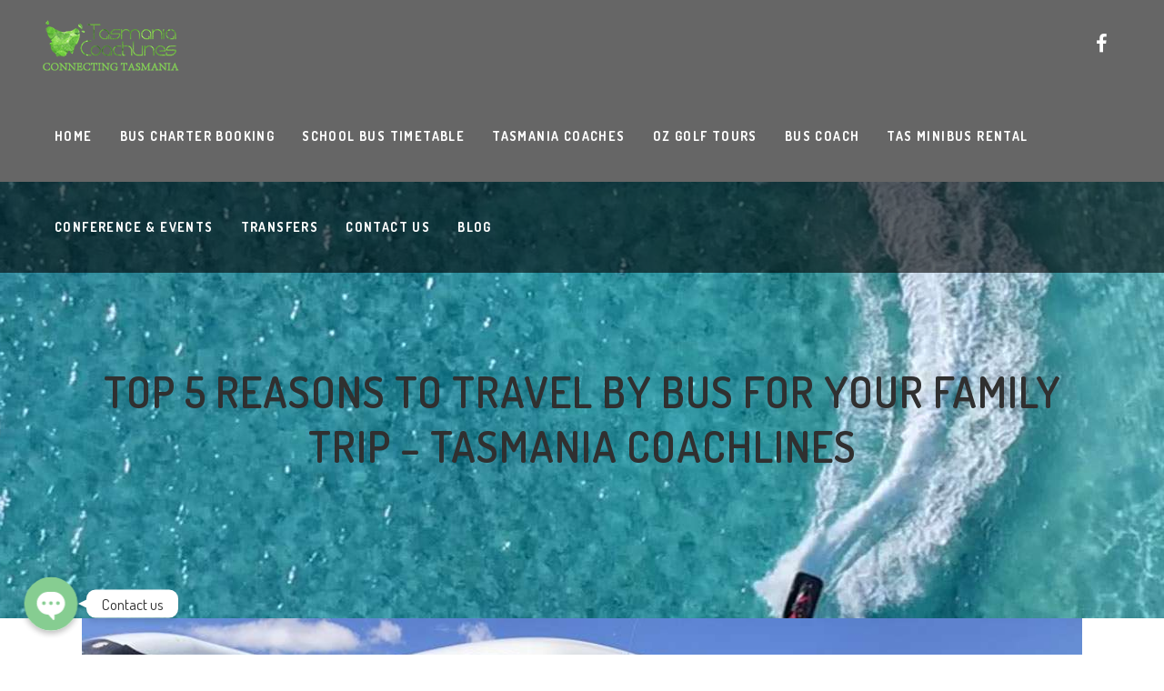

--- FILE ---
content_type: text/html; charset=UTF-8
request_url: https://www.tascoachlines.com.au/top-5-reasons-to-travel-by-bus-for-your-family-trip-tasmania-coachlines/
body_size: 12082
content:
<!DOCTYPE html>
<html lang="en-AU"
	prefix="og: https://ogp.me/ns#" >
<head>
	<meta charset="UTF-8" />
	
	
	<!-- Google Tag Manager -->
	<script>(function(w,d,s,l,i){w[l]=w[l]||[];w[l].push({'gtm.start':
	new Date().getTime(),event:'gtm.js'});var f=d.getElementsByTagName(s)[0],
	j=d.createElement(s),dl=l!='dataLayer'?'&l='+l:'';j.async=true;j.src=
	'https://www.googletagmanager.com/gtm.js?id='+i+dl;f.parentNode.insertBefore(j,f);
	})(window,document,'script','dataLayer','GTM-MMMRQKW');</script>
	<!-- End Google Tag Manager -->
	<!-- Google tag (gtag.js) -->
<script async src="https://www.googletagmanager.com/gtag/js?id=AW-767779047">
</script>
<script>
  window.dataLayer = window.dataLayer || [];
  function gtag(){dataLayer.push(arguments);}
  gtag('js', new Date());

  gtag('config', 'AW-767779047');
</script>
	
			
						<meta name="viewport" content="width=device-width,initial-scale=1,user-scalable=no">
		<link rel='stylesheet' href='https://www.tascoachlines.com.au/wp-content/themes/bridge/mystyles.css?counter=1764169103' type='text/css' media='all' />
	<link rel="profile" href="https://gmpg.org/xfn/11" />
	<link rel="pingback" href="https://www.tascoachlines.com.au/xmlrpc.php" />
            <link rel="shortcut icon" type="image/x-icon" href="https://localhost/saintyscoaches/wp-content/uploads/2018/07/icon.png">
        <link rel="apple-touch-icon" href="https://localhost/saintyscoaches/wp-content/uploads/2018/07/icon.png"/>
    	<link href='//fonts.googleapis.com/css?family=Raleway:100,200,300,400,500,600,700,800,900,300italic,400italic,700italic|Dosis:100,200,300,400,500,600,700,800,900,300italic,400italic,700italic|Open+Sans:100,200,300,400,500,600,700,800,900,300italic,400italic,700italic|Rubik:100,200,300,400,500,600,700,800,900,300italic,400italic,700italic&subset=latin,latin-ext' rel='stylesheet' type='text/css'>
<script type="application/javascript">var QodeAjaxUrl = "https://www.tascoachlines.com.au/wp-admin/admin-ajax.php"</script>
		<!-- All in One SEO 4.1.0.3 -->
		<title>Top 5 Reasons to Travel by Bus for Your Family Trip - Tasmania Coachlines</title>
		<meta name="description" content="Looking to hire bus services in Tasmania? Tasmania Coachlines, the best bus hire in Launceston Tasmania provides luxurious, safe, and competitively priced bus transportation options for clients all over areas of Tasmania."/>
		<link rel="canonical" href="https://www.tascoachlines.com.au/top-5-reasons-to-travel-by-bus-for-your-family-trip-tasmania-coachlines/" />
		<meta property="og:site_name" content="Tasmania Coachlines | Connecting Tasmania" />
		<meta property="og:type" content="article" />
		<meta property="og:title" content="Top 5 Reasons to Travel by Bus for Your Family Trip - Tasmania Coachlines" />
		<meta property="og:description" content="Looking to hire bus services in Tasmania? Tasmania Coachlines, the best bus hire in Launceston Tasmania provides luxurious, safe, and competitively priced bus transportation options for clients all over areas of Tasmania." />
		<meta property="og:url" content="https://www.tascoachlines.com.au/top-5-reasons-to-travel-by-bus-for-your-family-trip-tasmania-coachlines/" />
		<meta property="article:published_time" content="2021-09-15T06:37:34Z" />
		<meta property="article:modified_time" content="2022-10-01T12:56:02Z" />
		<meta name="twitter:card" content="summary" />
		<meta name="twitter:domain" content="www.tascoachlines.com.au" />
		<meta name="twitter:title" content="Top 5 Reasons to Travel by Bus for Your Family Trip - Tasmania Coachlines" />
		<meta name="twitter:description" content="Looking to hire bus services in Tasmania? Tasmania Coachlines, the best bus hire in Launceston Tasmania provides luxurious, safe, and competitively priced bus transportation options for clients all over areas of Tasmania." />
		<script type="application/ld+json" class="aioseo-schema">
			{"@context":"https:\/\/schema.org","@graph":[{"@type":"WebSite","@id":"https:\/\/www.tascoachlines.com.au\/#website","url":"https:\/\/www.tascoachlines.com.au\/","name":"Tasmania Coachlines","description":"Connecting Tasmania","publisher":{"@id":"https:\/\/www.tascoachlines.com.au\/#organization"}},{"@type":"Organization","@id":"https:\/\/www.tascoachlines.com.au\/#organization","name":"Tasmania Coachlines","url":"https:\/\/www.tascoachlines.com.au\/"},{"@type":"BreadcrumbList","@id":"https:\/\/www.tascoachlines.com.au\/top-5-reasons-to-travel-by-bus-for-your-family-trip-tasmania-coachlines\/#breadcrumblist","itemListElement":[{"@type":"ListItem","@id":"https:\/\/www.tascoachlines.com.au\/#listItem","position":"1","item":{"@id":"https:\/\/www.tascoachlines.com.au\/#item","name":"Home","description":"Get the best Charter Bus & Car Rental Sevices - Golf tours, Wedding transfers & Wine Tour Services In Hobart & Launceston Tasmania. Experience true Tassie life!","url":"https:\/\/www.tascoachlines.com.au\/"},"nextItem":"https:\/\/www.tascoachlines.com.au\/top-5-reasons-to-travel-by-bus-for-your-family-trip-tasmania-coachlines\/#listItem"},{"@type":"ListItem","@id":"https:\/\/www.tascoachlines.com.au\/top-5-reasons-to-travel-by-bus-for-your-family-trip-tasmania-coachlines\/#listItem","position":"2","item":{"@id":"https:\/\/www.tascoachlines.com.au\/top-5-reasons-to-travel-by-bus-for-your-family-trip-tasmania-coachlines\/#item","name":"Top 5 Reasons to Travel by Bus for Your Family Trip - Tasmania Coachlines","description":"Looking to hire bus services in Tasmania? Tasmania Coachlines, the best bus hire in Launceston Tasmania provides luxurious, safe, and competitively priced bus transportation options for clients all over areas of Tasmania.","url":"https:\/\/www.tascoachlines.com.au\/top-5-reasons-to-travel-by-bus-for-your-family-trip-tasmania-coachlines\/"},"previousItem":"https:\/\/www.tascoachlines.com.au\/#listItem"}]},{"@type":"Person","@id":"https:\/\/www.tascoachlines.com.au\/author\/admin\/#author","url":"https:\/\/www.tascoachlines.com.au\/author\/admin\/","name":"admin","image":{"@type":"ImageObject","@id":"https:\/\/www.tascoachlines.com.au\/top-5-reasons-to-travel-by-bus-for-your-family-trip-tasmania-coachlines\/#authorImage","url":"https:\/\/secure.gravatar.com\/avatar\/4f9dac4bc7902305cdff9724857d5ef4?s=96&d=mm&r=g","width":"96","height":"96","caption":"admin"}},{"@type":"WebPage","@id":"https:\/\/www.tascoachlines.com.au\/top-5-reasons-to-travel-by-bus-for-your-family-trip-tasmania-coachlines\/#webpage","url":"https:\/\/www.tascoachlines.com.au\/top-5-reasons-to-travel-by-bus-for-your-family-trip-tasmania-coachlines\/","name":"Top 5 Reasons to Travel by Bus for Your Family Trip - Tasmania Coachlines","description":"Looking to hire bus services in Tasmania? Tasmania Coachlines, the best bus hire in Launceston Tasmania provides luxurious, safe, and competitively priced bus transportation options for clients all over areas of Tasmania.","inLanguage":"en-AU","isPartOf":{"@id":"https:\/\/www.tascoachlines.com.au\/#website"},"breadcrumb":{"@id":"https:\/\/www.tascoachlines.com.au\/top-5-reasons-to-travel-by-bus-for-your-family-trip-tasmania-coachlines\/#breadcrumblist"},"author":"https:\/\/www.tascoachlines.com.au\/top-5-reasons-to-travel-by-bus-for-your-family-trip-tasmania-coachlines\/#author","creator":"https:\/\/www.tascoachlines.com.au\/top-5-reasons-to-travel-by-bus-for-your-family-trip-tasmania-coachlines\/#author","image":{"@type":"ImageObject","@id":"https:\/\/www.tascoachlines.com.au\/#mainImage","url":"https:\/\/www.tascoachlines.com.au\/wp-content\/uploads\/2021\/03\/\u5fae\u4fe1\u56fe\u7247_20210306153450.jpg","width":"1024","height":"768"},"primaryImageOfPage":{"@id":"https:\/\/www.tascoachlines.com.au\/top-5-reasons-to-travel-by-bus-for-your-family-trip-tasmania-coachlines\/#mainImage"},"datePublished":"2021-09-15T06:37:34+00:00","dateModified":"2022-10-01T12:56:02+00:00"},{"@type":"Article","@id":"https:\/\/www.tascoachlines.com.au\/top-5-reasons-to-travel-by-bus-for-your-family-trip-tasmania-coachlines\/#article","name":"Top 5 Reasons to Travel by Bus for Your Family Trip - Tasmania Coachlines","description":"Looking to hire bus services in Tasmania? Tasmania Coachlines, the best bus hire in Launceston Tasmania provides luxurious, safe, and competitively priced bus transportation options for clients all over areas of Tasmania.","headline":"Top 5 Reasons to Travel by Bus for Your Family Trip - Tasmania Coachlines","author":{"@id":"https:\/\/www.tascoachlines.com.au\/author\/admin\/#author"},"publisher":{"@id":"https:\/\/www.tascoachlines.com.au\/#organization"},"datePublished":"2021-09-15T06:37:34+00:00","dateModified":"2022-10-01T12:56:02+00:00","articleSection":"Tasmania Tours, Tasmania Trip, bus charter tasmania, bus hire launceston tasmania, bus hire tasmania, bus rental services in tasmania, buses in tasmania","mainEntityOfPage":{"@id":"https:\/\/www.tascoachlines.com.au\/top-5-reasons-to-travel-by-bus-for-your-family-trip-tasmania-coachlines\/#webpage"},"isPartOf":{"@id":"https:\/\/www.tascoachlines.com.au\/top-5-reasons-to-travel-by-bus-for-your-family-trip-tasmania-coachlines\/#webpage"},"image":{"@type":"ImageObject","@id":"https:\/\/www.tascoachlines.com.au\/#articleImage","url":"https:\/\/www.tascoachlines.com.au\/wp-content\/uploads\/2021\/03\/\u5fae\u4fe1\u56fe\u7247_20210306153450.jpg","width":"1024","height":"768"}}]}
		</script>
		<script type="text/javascript" >
			window.ga=window.ga||function(){(ga.q=ga.q||[]).push(arguments)};ga.l=+new Date;
			ga('create', "UA-181969822-1", 'auto');
			ga('send', 'pageview');
		</script>
		<script async src="https://www.google-analytics.com/analytics.js"></script>
		<!-- All in One SEO -->

<link rel='dns-prefetch' href='//s.w.org' />
<link rel="alternate" type="application/rss+xml" title="Tasmania Coachlines &raquo; Feed" href="https://www.tascoachlines.com.au/feed/" />
<link rel="alternate" type="application/rss+xml" title="Tasmania Coachlines &raquo; Comments Feed" href="https://www.tascoachlines.com.au/comments/feed/" />
<link rel='stylesheet' id='wpo_min-header-0-css'  href='https://www.tascoachlines.com.au/wp-content/cache/wpo-minify/1727444896/assets/wpo-minify-header-a0ae717b.min.css' type='text/css' media='all' />
<script type='text/javascript'>
/* <![CDATA[ */
var chaty_settings = {"object_settings":{"isPRO":0,"pending_messages":"off","cht_cta_bg_color":"#ffffff","cht_cta_text_color":"#333333","click_setting":"all_time","number_of_messages":"1","number_color":"#ffffff","number_bg_color":"#dd0000","position":"left","social":[{"val":"+61 0439 082 353","default_icon":"<svg class=\"ico_d \" width=\"39\" height=\"39\" viewBox=\"0 0 39 39\" fill=\"none\" xmlns=\"http:\/\/www.w3.org\/2000\/svg\" style=\"transform: rotate(0deg);\"><circle class=\"color-element\" cx=\"19.4395\" cy=\"19.4395\" r=\"19.4395\" fill=\"#03E78B\"\/><path d=\"M19.3929 14.9176C17.752 14.7684 16.2602 14.3209 14.7684 13.7242C14.0226 13.4259 13.1275 13.7242 12.8292 14.4701L11.7849 16.2602C8.65222 14.6193 6.11623 11.9341 4.47529 8.95057L6.41458 7.90634C7.16046 7.60799 7.45881 6.71293 7.16046 5.96705C6.56375 4.47529 6.11623 2.83435 5.96705 1.34259C5.96705 0.596704 5.22117 0 4.47529 0H0.745882C0.298353 0 5.69062e-07 0.298352 5.69062e-07 0.745881C5.69062e-07 3.72941 0.596704 6.71293 1.93929 9.3981C3.87858 13.575 7.30964 16.8569 11.3374 18.7962C14.0226 20.1388 17.0061 20.7355 19.9896 20.7355C20.4371 20.7355 20.7355 20.4371 20.7355 19.9896V16.4094C20.7355 15.5143 20.1388 14.9176 19.3929 14.9176Z\" transform=\"translate(9.07179 9.07178)\" fill=\"white\"\/><\/svg>","bg_color":"#03E78B","rbg_color":"3,231,139","title":"Phone","img_url":"","social_channel":"phone","channel_type":"phone","href_url":"tel:+61 0439 082 353","desktop_target":"","mobile_target":"","qr_code_image":"","channel":"Phone","is_mobile":1,"is_desktop":1,"mobile_url":"tel:+61 0439 082 353","on_click":"","has_font":0,"popup_html":"","has_custom_popup":0,"is_default_open":0},{"val":"tascoachlines@hotmail.com","default_icon":"<svg class=\"ico_d \" width=\"39\" height=\"39\" viewBox=\"0 0 39 39\" fill=\"none\" xmlns=\"http:\/\/www.w3.org\/2000\/svg\" style=\"transform: rotate(0deg);\"><circle class=\"color-element\" cx=\"19.4395\" cy=\"19.4395\" r=\"19.4395\" fill=\"#FF485F\"\/><path d=\"M20.5379 14.2557H1.36919C0.547677 14.2557 0 13.7373 0 12.9597V1.29597C0 0.518387 0.547677 0 1.36919 0H20.5379C21.3594 0 21.9071 0.518387 21.9071 1.29597V12.9597C21.9071 13.7373 21.3594 14.2557 20.5379 14.2557ZM20.5379 12.9597V13.6077V12.9597ZM1.36919 1.29597V12.9597H20.5379V1.29597H1.36919Z\" transform=\"translate(8.48619 12.3117)\" fill=\"white\"\/><path d=\"M10.9659 8.43548C10.829 8.43548 10.692 8.43548 10.5551 8.30588L0.286184 1.17806C0.012346 0.918864 -0.124573 0.530073 0.149265 0.270879C0.423104 0.0116857 0.833862 -0.117911 1.1077 0.141283L10.9659 7.00991L20.8241 0.141283C21.0979 -0.117911 21.5087 0.0116857 21.7825 0.270879C22.0563 0.530073 21.9194 0.918864 21.6456 1.17806L11.3766 8.30588C11.2397 8.43548 11.1028 8.43548 10.9659 8.43548Z\" transform=\"translate(8.47443 12.9478)\" fill=\"white\"\/><path d=\"M9.0906 7.13951C8.95368 7.13951 8.81676 7.13951 8.67984 7.00991L0.327768 1.17806C-0.0829894 0.918864 -0.0829899 0.530073 0.190849 0.270879C0.327768 0.0116855 0.738525 -0.117911 1.14928 0.141282L9.50136 5.97314C9.7752 6.23233 9.91212 6.62112 9.63828 6.88032C9.50136 7.00991 9.36444 7.13951 9.0906 7.13951Z\" transform=\"translate(20.6183 18.7799)\" fill=\"white\"\/><path d=\"M0.696942 7.13951C0.423104 7.13951 0.286185 7.00991 0.149265 6.88032C-0.124573 6.62112 0.012346 6.23233 0.286185 5.97314L8.63826 0.141282C9.04902 -0.117911 9.45977 0.0116855 9.59669 0.270879C9.87053 0.530073 9.73361 0.918864 9.45977 1.17806L1.1077 7.00991C0.970781 7.13951 0.833862 7.13951 0.696942 7.13951Z\" transform=\"translate(8.47443 18.7799)\" fill=\"white\"\/><\/svg>","bg_color":"#FF485F","rbg_color":"255,72,95","title":"Email","img_url":"","social_channel":"email","channel_type":"email","href_url":"mailto:tascoachlines@hotmail.com","desktop_target":"","mobile_target":"","qr_code_image":"","channel":"Email","is_mobile":1,"is_desktop":1,"mobile_url":"mailto:tascoachlines@hotmail.com","on_click":"","has_font":0,"popup_html":"","has_custom_popup":0,"is_default_open":0}],"pos_side":"right","bot":"25","side":"25","device":"desktop_active mobile_active","color":"#86CD91","rgb_color":"134,205,145","widget_size":"54","widget_type":"chat-bubble","widget_img":"","cta":"Contact us","active":"true","close_text":"Hide","analytics":0,"save_user_clicks":0,"close_img":"","is_mobile":0,"ajax_url":"https:\/\/www.tascoachlines.com.au\/wp-admin\/admin-ajax.php","animation_class":"pulse-icon","time_trigger":"yes","trigger_time":"0","exit_intent":"no","on_page_scroll":"no","page_scroll":"0","gmt":"","display_conditions":0,"display_rules":[],"display_state":"click","has_close_button":"yes","mode":"vertical"},"ajax_url":"https:\/\/www.tascoachlines.com.au\/wp-admin\/admin-ajax.php"};
/* ]]> */
</script>
<script type='text/javascript' src='https://www.tascoachlines.com.au/wp-content/cache/wpo-minify/1727444896/assets/wpo-minify-header-f9b717ec.min.js'></script>
<script type='text/javascript' src='https://www.tascoachlines.com.au/wp-content/plugins/revslider/public/assets/js/jquery.themepunch.tools.min.js'></script>
<script type='text/javascript' src='https://www.tascoachlines.com.au/wp-content/cache/wpo-minify/1727444896/assets/wpo-minify-header-18d5038f.min.js'></script>
<link rel='https://api.w.org/' href='https://www.tascoachlines.com.au/wp-json/' />
<link rel="EditURI" type="application/rsd+xml" title="RSD" href="https://www.tascoachlines.com.au/xmlrpc.php?rsd" />
<link rel="wlwmanifest" type="application/wlwmanifest+xml" href="https://www.tascoachlines.com.au/wp-includes/wlwmanifest.xml" /> 
<link rel='prev' title='5 Easy Go Places in Tasmania for your Family Itinerary' href='https://www.tascoachlines.com.au/5-easy-go-places-in-tasmania-for-your-family-itinerary/' />
<link rel='next' title='Amazing Things You Can Do In Freycinet National Park, Tasmania' href='https://www.tascoachlines.com.au/amazing-things-you-can-do-in-freycinet-national-park-tasmania/' />
<meta name="generator" content="WordPress 4.9.8" />
<link rel='shortlink' href='https://www.tascoachlines.com.au/?p=1418' />
<link rel="alternate" type="application/json+oembed" href="https://www.tascoachlines.com.au/wp-json/oembed/1.0/embed?url=https%3A%2F%2Fwww.tascoachlines.com.au%2Ftop-5-reasons-to-travel-by-bus-for-your-family-trip-tasmania-coachlines%2F" />
<link rel="alternate" type="text/xml+oembed" href="https://www.tascoachlines.com.au/wp-json/oembed/1.0/embed?url=https%3A%2F%2Fwww.tascoachlines.com.au%2Ftop-5-reasons-to-travel-by-bus-for-your-family-trip-tasmania-coachlines%2F&#038;format=xml" />
		<style type="text/css">.recentcomments a{display:inline !important;padding:0 !important;margin:0 !important;}</style>
		<meta name="generator" content="Powered by WPBakery Page Builder - drag and drop page builder for WordPress."/>
<!--[if lte IE 9]><link rel="stylesheet" type="text/css" href="https://www.tascoachlines.com.au/wp-content/plugins/js_composer/assets/css/vc_lte_ie9.min.css" media="screen"><![endif]--><meta name="redi-version" content="1.0.9" /><meta name="generator" content="Powered by Slider Revolution 5.4.8 - responsive, Mobile-Friendly Slider Plugin for WordPress with comfortable drag and drop interface." />
<link rel="icon" href="https://www.tascoachlines.com.au/wp-content/uploads/2018/07/icon.png" sizes="32x32" />
<link rel="icon" href="https://www.tascoachlines.com.au/wp-content/uploads/2018/07/icon.png" sizes="192x192" />
<link rel="apple-touch-icon-precomposed" href="https://www.tascoachlines.com.au/wp-content/uploads/2018/07/icon.png" />
<meta name="msapplication-TileImage" content="https://www.tascoachlines.com.au/wp-content/uploads/2018/07/icon.png" />
<script type="text/javascript">function setREVStartSize(e){									
						try{ e.c=jQuery(e.c);var i=jQuery(window).width(),t=9999,r=0,n=0,l=0,f=0,s=0,h=0;
							if(e.responsiveLevels&&(jQuery.each(e.responsiveLevels,function(e,f){f>i&&(t=r=f,l=e),i>f&&f>r&&(r=f,n=e)}),t>r&&(l=n)),f=e.gridheight[l]||e.gridheight[0]||e.gridheight,s=e.gridwidth[l]||e.gridwidth[0]||e.gridwidth,h=i/s,h=h>1?1:h,f=Math.round(h*f),"fullscreen"==e.sliderLayout){var u=(e.c.width(),jQuery(window).height());if(void 0!=e.fullScreenOffsetContainer){var c=e.fullScreenOffsetContainer.split(",");if (c) jQuery.each(c,function(e,i){u=jQuery(i).length>0?u-jQuery(i).outerHeight(!0):u}),e.fullScreenOffset.split("%").length>1&&void 0!=e.fullScreenOffset&&e.fullScreenOffset.length>0?u-=jQuery(window).height()*parseInt(e.fullScreenOffset,0)/100:void 0!=e.fullScreenOffset&&e.fullScreenOffset.length>0&&(u-=parseInt(e.fullScreenOffset,0))}f=u}else void 0!=e.minHeight&&f<e.minHeight&&(f=e.minHeight);e.c.closest(".rev_slider_wrapper").css({height:f})					
						}catch(d){console.log("Failure at Presize of Slider:"+d)}						
					};</script>
		<style type="text/css" id="wp-custom-css">
			h5, .h5, h5 a, .q_icon_with_title .icon_text_holder h5.icon_title {
    color: #88ca5d;
    font-family: 'Dosis', sans-serif;
    
    text-transform: capitalize;
}
h2 a:hover, h3 a:hover, h4 a:hover, h5 a:hover, h6 a:hover, a:hover, p a:hover, .portfolio_share .social_share_holder a:hover, .breadcrumb .current, .breadcrumb a:hover, .q_icon_with_title .icon_with_title_link, .q_counter_holder span.counter, .q_font_awsome_icon i, .q_font_awsome_icon span, .q_dropcap, .q_counter_holder span.counter, nav.mobile_menu ul li a:hover, nav.mobile_menu ul li.active > a, .q_progress_bars_icons_inner.square .bar.active i, .q_progress_bars_icons_inner.circle .bar.active i, .q_progress_bars_icons_inner.normal .bar.active i, .q_font_awsome_icon_stack .fa-circle, .footer_top .q_social_icon_holder:hover .simple_social, .more_facts_button:hover, .box_holder_icon .fa-stack i, .blog_large_image_simple .minimalist_date, nav.content_menu ul li.active:hover i, nav.content_menu ul li:hover i, nav.content_menu ul li.active:hover a, nav.content_menu ul li:hover a, .vc_grid-container .vc_grid-filter.vc_grid-filter-color-grey > .vc_grid-filter-item:hover span, .vc_grid-container .vc_grid-filter.vc_grid-filter-color-grey > .vc_grid-filter-item.vc_active span, .q_font_awsome_icon i:hover, .q_font_awsome_icon span:hover, .fullscreen_search_holder .search_submit:hover, .title .text_above_title, .qode-comparative-features-table .qode-cft-link:hover, .qode-comparative-features-table .qode-cft-mark.qode-cft-active, .qode-blog-carousel-titled .qode-bct-post .qode-bct-post-date, .qode-showcase-icon .qode-icon-holder.qode-icon-circle .qode-icon-element, .qode-horizontal-timeline .qode-timeline-navigation a.qode-prev, .qode-horizontal-timeline .qode-timeline-navigation a.qode-next {
    color: #121212;
}

.breadcrumbs {
    
    font-size: 18px;
}
.blog_holder.masonry, .blog_holder.masonry_full_width {
    
    margin-top: 50px;
    
}.post_excerpt {
    color: #555555;
    font-family: 'Open Sans', sans-serif;
    font-size: 14px;
    /* line-height: 24px; */
    font-style: normal;
    font-weight: 400;
    /* white-space: nowrap; */
    width: 100%;
    height: 256px;
    overflow: hidden;
    text-overflow: ellipsis;
    border: 0px solid #000000;
    display: -webkit-box;
    -webkit-line-clamp: 2;
    line-clamp: 2!important;
    -webkit-box-orient: vertical;
    /* word-wrap: break-word; */
    overflow: hidden;
    max-height: 3.6em;
    line-height: 1.8em;
}.post_text_inner .entry_title{width: 100%;
    height: 256px;
    overflow: hidden;
    text-overflow: ellipsis;
    border: 0px solid #000000;
    display: -webkit-box;
    -webkit-line-clamp: 2;
    line-clamp: 2!important;
    -webkit-box-orient: vertical;
    /* word-wrap: break-word; */
    overflow: hidden;
    max-height: 3.6em;
    line-height: 1.8em;} .blog_holder.masonry article .post_image img {
    margin: 0;
    width: 100%;
    height: 250px!important;
}		</style>
	<noscript><style type="text/css"> .wpb_animate_when_almost_visible { opacity: 1; }</style></noscript></head>

<body data-rsssl=1 class="post-template-default single single-post postid-1418 single-format-standard  qode_grid_1300 qode-theme-ver-16.7 qode-theme-bridge disabled_footer_bottom wpb-js-composer js-comp-ver-5.5.2 vc_responsive" itemscope itemtype="http://schema.org/WebPage">
	<!-- Google Tag Manager (noscript) -->
	<noscript><iframe src="https://www.googletagmanager.com/ns.html?id=GTM-MMMRQKW"
	height="0" width="0" style="display:none;visibility:hidden"></iframe></noscript>
	<!-- End Google Tag Manager (noscript) -->

<div class="wrapper">
	<div class="wrapper_inner">

    
    <!-- Google Analytics start -->
        <!-- Google Analytics end -->
		<!-- Global site tag (gtag.js) - Google Analytics -->
<script async src="https://www.googletagmanager.com/gtag/js?id=UA-192044791-1">
</script>
<script>
  window.dataLayer = window.dataLayer || [];
  function gtag(){dataLayer.push(arguments);}
  gtag('js', new Date());

  gtag('config', 'UA-192044791-1');
</script>
	<header class=" scroll_header_top_area  stick transparent scrolled_not_transparent header_style_on_scroll page_header">
	<div class="header_inner clearfix">
				<div class="header_top_bottom_holder">
			
			<div class="header_bottom clearfix" style=' background-color:rgba(255, 255, 255, 0);' >
											<div class="header_inner_left">
																	<div class="mobile_menu_button">
		<span>
			<i class="qode_icon_font_awesome fa fa-bars " ></i>		</span>
	</div>
								<div class="logo_wrapper" >
	<div class="q_logo">
		<a itemprop="url" href="https://www.tascoachlines.com.au/" >
             <img itemprop="image" class="normal" src="https://www.tascoachlines.com.au/wp-content/uploads/2020/07/logo-coach-lighter-2.png" alt="Logo"/> 			 <img itemprop="image" class="light" src="https://www.tascoachlines.com.au/wp-content/uploads/2020/07/logo-coach-lighter-2.png" alt="Logo"/> 			 <img itemprop="image" class="dark" src="https://www.tascoachlines.com.au/wp-content/uploads/2020/07/logo-coach-lighter-2.png" alt="Logo"/> 			 <img itemprop="image" class="sticky" src="https://www.tascoachlines.com.au/wp-content/uploads/2020/07/logo-coach-lighter-2.png" alt="Logo"/> 			 <img itemprop="image" class="mobile" src="https://www.tascoachlines.com.au/wp-content/uploads/2020/07/logo-coach-lighter-2.png" alt="Logo"/> 					</a>
	</div>
	</div>															</div>
															<div class="header_inner_right">
									<div class="side_menu_button_wrapper right">
																					<div class="header_bottom_right_widget_holder"><div class="widget_text header_bottom_widget widget_custom_html"><div class="textwidget custom-html-widget"><span class='q_social_icon_holder normal_social' data-color=#ffffff data-hover-color=#ff4d01><a itemprop='url' href='https://www.facebook.com/tascoachlines' target='_blank'><i class="qode_icon_font_awesome fa fa-facebook  simple_social" style="color: #ffffff;margin: 0 15px 0 0 ;font-size: 22px;" ></i></a></span></div></div></div>
																														<div class="side_menu_button">
																																											</div>
									</div>
								</div>
							
							
							<nav class="main_menu drop_down right">
								<ul id="menu-custom-menu" class=""><li id="nav-menu-item-253" class="menu-item menu-item-type-post_type menu-item-object-page menu-item-home  narrow"><a href="https://www.tascoachlines.com.au/" class=""><i class="menu_icon blank fa"></i><span>Home</span><span class="plus"></span></a></li>
<li id="nav-menu-item-1685" class="menu-item menu-item-type-post_type menu-item-object-page  narrow"><a href="https://www.tascoachlines.com.au/bus-charter-booking/" class=""><i class="menu_icon blank fa"></i><span>Bus charter booking</span><span class="plus"></span></a></li>
<li id="nav-menu-item-1563" class="menu-item menu-item-type-post_type menu-item-object-page  narrow"><a href="https://www.tascoachlines.com.au/school-bus-timetable/" class=""><i class="menu_icon blank fa"></i><span>School Bus Timetable</span><span class="plus"></span></a></li>
<li id="nav-menu-item-352" class="menu-item menu-item-type-post_type menu-item-object-page  narrow"><a href="https://www.tascoachlines.com.au/tasmania-coaches/" class=""><i class="menu_icon blank fa"></i><span>Tasmania Coaches</span><span class="plus"></span></a></li>
<li id="nav-menu-item-1702" class="menu-item menu-item-type-custom menu-item-object-custom  narrow"><a href="https://ozgolftours.com.au/" class=""><i class="menu_icon blank fa"></i><span>OZ Golf Tours</span><span class="plus"></span></a></li>
<li id="nav-menu-item-1703" class="menu-item menu-item-type-custom menu-item-object-custom  narrow"><a href="https://buscoachaustralia.com/" class=""><i class="menu_icon blank fa"></i><span>Bus Coach</span><span class="plus"></span></a></li>
<li id="nav-menu-item-1634" class="menu-item menu-item-type-post_type menu-item-object-page  narrow"><a href="https://www.tascoachlines.com.au/tas-minibus-rental/" class=""><i class="menu_icon blank fa"></i><span>Tas Minibus Rental</span><span class="plus"></span></a></li>
<li id="nav-menu-item-1585" class="menu-item menu-item-type-post_type menu-item-object-page  narrow"></li>
<li id="nav-menu-item-411" class="menu-item menu-item-type-post_type menu-item-object-page  narrow"><a href="https://www.tascoachlines.com.au/conference-events/" class=""><i class="menu_icon blank fa"></i><span>Conference &#038; Events</span><span class="plus"></span></a></li>
<li id="nav-menu-item-1711" class="menu-item menu-item-type-custom menu-item-object-custom  narrow"><a href="https://tascoach.rezio.shop/" class=""><i class="menu_icon blank fa"></i><span>Transfers</span><span class="plus"></span></a></li>
<li id="nav-menu-item-353" class="menu-item menu-item-type-post_type menu-item-object-page menu-item-has-children  has_sub narrow">
<div class="second"><div class="inner"><ul>
	<li id="nav-menu-item-1480" class="menu-item menu-item-type-post_type menu-item-object-page "><a href="https://www.tascoachlines.com.au/west-tarmar-wine-tour/" class=""><i class="menu_icon blank fa"></i><span>West Tarmar Wine Tour (Private group)</span><span class="plus"></span></a></li>
	<li id="nav-menu-item-1476" class="menu-item menu-item-type-post_type menu-item-object-page "><a href="https://www.tascoachlines.com.au/west-tamar-wine-tour-shared/" class=""><i class="menu_icon blank fa"></i><span>WEST TAMAR WINE TOUR (Shared)</span><span class="plus"></span></a></li>
	<li id="nav-menu-item-1196" class="menu-item menu-item-type-post_type menu-item-object-page "><a href="https://www.tascoachlines.com.au/tasmania-wine-tour/" class=""><i class="menu_icon blank fa"></i><span>Tasmania Wine &#038; Whiskey Tour (Private Tour)</span><span class="plus"></span></a></li>
	<li id="nav-menu-item-1477" class="menu-item menu-item-type-post_type menu-item-object-page "><a href="https://www.tascoachlines.com.au/tasmania-wine-whisky-tour-shared/" class=""><i class="menu_icon blank fa"></i><span>TASMANIA WINE &#038; WHISKY TOUR (Shared)</span><span class="plus"></span></a></li>
	<li id="nav-menu-item-1478" class="menu-item menu-item-type-post_type menu-item-object-page "><a href="https://www.tascoachlines.com.au/off-to-the-lavender-farm/" class=""><i class="menu_icon blank fa"></i><span>Off to the Lavender Farm</span><span class="plus"></span></a></li>
	<li id="nav-menu-item-624" class="menu-item menu-item-type-post_type menu-item-object-page "><a href="https://www.tascoachlines.com.au/tassie-east-coast-mania-tour/" class=""><i class="menu_icon blank fa"></i><span>Tassie East Coast Mania</span><span class="plus"></span></a></li>
	<li id="nav-menu-item-625" class="menu-item menu-item-type-post_type menu-item-object-page "><a href="https://www.tascoachlines.com.au/tassie-odyssey-group-tour/" class=""><i class="menu_icon blank fa"></i><span>Tassie Odyssey</span><span class="plus"></span></a></li>
	<li id="nav-menu-item-626" class="menu-item menu-item-type-post_type menu-item-object-page "><a href="https://www.tascoachlines.com.au/tassie-national-parks-mania-group-tours/" class=""><i class="menu_icon blank fa"></i><span>Tassie National Parks Mania</span><span class="plus"></span></a></li>
	<li id="nav-menu-item-627" class="menu-item menu-item-type-post_type menu-item-object-page "><a href="https://www.tascoachlines.com.au/tas-luxury-8-days/" class=""><i class="menu_icon blank fa"></i><span>Tas Luxury 8 Days</span><span class="plus"></span></a></li>
	<li id="nav-menu-item-628" class="menu-item menu-item-type-post_type menu-item-object-page "><a href="https://www.tascoachlines.com.au/tas-luxury-itin-5-days/" class=""><i class="menu_icon blank fa"></i><span>Tas Luxury 5 Days</span><span class="plus"></span></a></li>
	<li id="nav-menu-item-397" class="menu-item menu-item-type-post_type menu-item-object-page "><a href="https://www.tascoachlines.com.au/itinerary-ideas/" class=""><i class="menu_icon blank fa"></i><span>Itinerary Ideas</span><span class="plus"></span></a></li>
</ul></div></div>
</li>
<li id="nav-menu-item-622" class="menu-item menu-item-type-post_type menu-item-object-page  narrow"><a href="https://www.tascoachlines.com.au/contact-us/" class=""><i class="menu_icon blank fa"></i><span>Contact Us</span><span class="plus"></span></a></li>
<li id="nav-menu-item-465" class="menu-item menu-item-type-post_type menu-item-object-page  narrow"><a href="https://www.tascoachlines.com.au/blog/" class=""><i class="menu_icon blank fa"></i><span>Blog</span><span class="plus"></span></a></li>
</ul>							</nav>
														<nav class="mobile_menu">
	<ul id="menu-custom-menu-1" class=""><li id="mobile-menu-item-253" class="menu-item menu-item-type-post_type menu-item-object-page menu-item-home "><a href="https://www.tascoachlines.com.au/" class=""><span>Home</span></a><span class="mobile_arrow"><i class="fa fa-angle-right"></i><i class="fa fa-angle-down"></i></span></li>
<li id="mobile-menu-item-1685" class="menu-item menu-item-type-post_type menu-item-object-page "><a href="https://www.tascoachlines.com.au/bus-charter-booking/" class=""><span>Bus charter booking</span></a><span class="mobile_arrow"><i class="fa fa-angle-right"></i><i class="fa fa-angle-down"></i></span></li>
<li id="mobile-menu-item-1563" class="menu-item menu-item-type-post_type menu-item-object-page "><a href="https://www.tascoachlines.com.au/school-bus-timetable/" class=""><span>School Bus Timetable</span></a><span class="mobile_arrow"><i class="fa fa-angle-right"></i><i class="fa fa-angle-down"></i></span></li>
<li id="mobile-menu-item-352" class="menu-item menu-item-type-post_type menu-item-object-page "><a href="https://www.tascoachlines.com.au/tasmania-coaches/" class=""><span>Tasmania Coaches</span></a><span class="mobile_arrow"><i class="fa fa-angle-right"></i><i class="fa fa-angle-down"></i></span></li>
<li id="mobile-menu-item-1702" class="menu-item menu-item-type-custom menu-item-object-custom "><a href="https://ozgolftours.com.au/" class=""><span>OZ Golf Tours</span></a><span class="mobile_arrow"><i class="fa fa-angle-right"></i><i class="fa fa-angle-down"></i></span></li>
<li id="mobile-menu-item-1703" class="menu-item menu-item-type-custom menu-item-object-custom "><a href="https://buscoachaustralia.com/" class=""><span>Bus Coach</span></a><span class="mobile_arrow"><i class="fa fa-angle-right"></i><i class="fa fa-angle-down"></i></span></li>
<li id="mobile-menu-item-1634" class="menu-item menu-item-type-post_type menu-item-object-page "><a href="https://www.tascoachlines.com.au/tas-minibus-rental/" class=""><span>Tas Minibus Rental</span></a><span class="mobile_arrow"><i class="fa fa-angle-right"></i><i class="fa fa-angle-down"></i></span></li>
<li id="mobile-menu-item-1585" class="menu-item menu-item-type-post_type menu-item-object-page "></li>
<li id="mobile-menu-item-411" class="menu-item menu-item-type-post_type menu-item-object-page "><a href="https://www.tascoachlines.com.au/conference-events/" class=""><span>Conference &#038; Events</span></a><span class="mobile_arrow"><i class="fa fa-angle-right"></i><i class="fa fa-angle-down"></i></span></li>
<li id="mobile-menu-item-1711" class="menu-item menu-item-type-custom menu-item-object-custom "><a href="https://tascoach.rezio.shop/" class=""><span>Transfers</span></a><span class="mobile_arrow"><i class="fa fa-angle-right"></i><i class="fa fa-angle-down"></i></span></li>
<li id="mobile-menu-item-353" class="menu-item menu-item-type-post_type menu-item-object-page menu-item-has-children  has_sub">
<ul class="sub_menu">
	<li id="mobile-menu-item-1480" class="menu-item menu-item-type-post_type menu-item-object-page "><a href="https://www.tascoachlines.com.au/west-tarmar-wine-tour/" class=""><span>West Tarmar Wine Tour (Private group)</span></a><span class="mobile_arrow"><i class="fa fa-angle-right"></i><i class="fa fa-angle-down"></i></span></li>
	<li id="mobile-menu-item-1476" class="menu-item menu-item-type-post_type menu-item-object-page "><a href="https://www.tascoachlines.com.au/west-tamar-wine-tour-shared/" class=""><span>WEST TAMAR WINE TOUR (Shared)</span></a><span class="mobile_arrow"><i class="fa fa-angle-right"></i><i class="fa fa-angle-down"></i></span></li>
	<li id="mobile-menu-item-1196" class="menu-item menu-item-type-post_type menu-item-object-page "><a href="https://www.tascoachlines.com.au/tasmania-wine-tour/" class=""><span>Tasmania Wine &#038; Whiskey Tour (Private Tour)</span></a><span class="mobile_arrow"><i class="fa fa-angle-right"></i><i class="fa fa-angle-down"></i></span></li>
	<li id="mobile-menu-item-1477" class="menu-item menu-item-type-post_type menu-item-object-page "><a href="https://www.tascoachlines.com.au/tasmania-wine-whisky-tour-shared/" class=""><span>TASMANIA WINE &#038; WHISKY TOUR (Shared)</span></a><span class="mobile_arrow"><i class="fa fa-angle-right"></i><i class="fa fa-angle-down"></i></span></li>
	<li id="mobile-menu-item-1478" class="menu-item menu-item-type-post_type menu-item-object-page "><a href="https://www.tascoachlines.com.au/off-to-the-lavender-farm/" class=""><span>Off to the Lavender Farm</span></a><span class="mobile_arrow"><i class="fa fa-angle-right"></i><i class="fa fa-angle-down"></i></span></li>
	<li id="mobile-menu-item-624" class="menu-item menu-item-type-post_type menu-item-object-page "><a href="https://www.tascoachlines.com.au/tassie-east-coast-mania-tour/" class=""><span>Tassie East Coast Mania</span></a><span class="mobile_arrow"><i class="fa fa-angle-right"></i><i class="fa fa-angle-down"></i></span></li>
	<li id="mobile-menu-item-625" class="menu-item menu-item-type-post_type menu-item-object-page "><a href="https://www.tascoachlines.com.au/tassie-odyssey-group-tour/" class=""><span>Tassie Odyssey</span></a><span class="mobile_arrow"><i class="fa fa-angle-right"></i><i class="fa fa-angle-down"></i></span></li>
	<li id="mobile-menu-item-626" class="menu-item menu-item-type-post_type menu-item-object-page "><a href="https://www.tascoachlines.com.au/tassie-national-parks-mania-group-tours/" class=""><span>Tassie National Parks Mania</span></a><span class="mobile_arrow"><i class="fa fa-angle-right"></i><i class="fa fa-angle-down"></i></span></li>
	<li id="mobile-menu-item-627" class="menu-item menu-item-type-post_type menu-item-object-page "><a href="https://www.tascoachlines.com.au/tas-luxury-8-days/" class=""><span>Tas Luxury 8 Days</span></a><span class="mobile_arrow"><i class="fa fa-angle-right"></i><i class="fa fa-angle-down"></i></span></li>
	<li id="mobile-menu-item-628" class="menu-item menu-item-type-post_type menu-item-object-page "><a href="https://www.tascoachlines.com.au/tas-luxury-itin-5-days/" class=""><span>Tas Luxury 5 Days</span></a><span class="mobile_arrow"><i class="fa fa-angle-right"></i><i class="fa fa-angle-down"></i></span></li>
	<li id="mobile-menu-item-397" class="menu-item menu-item-type-post_type menu-item-object-page "><a href="https://www.tascoachlines.com.au/itinerary-ideas/" class=""><span>Itinerary Ideas</span></a><span class="mobile_arrow"><i class="fa fa-angle-right"></i><i class="fa fa-angle-down"></i></span></li>
</ul>
</li>
<li id="mobile-menu-item-622" class="menu-item menu-item-type-post_type menu-item-object-page "><a href="https://www.tascoachlines.com.au/contact-us/" class=""><span>Contact Us</span></a><span class="mobile_arrow"><i class="fa fa-angle-right"></i><i class="fa fa-angle-down"></i></span></li>
<li id="mobile-menu-item-465" class="menu-item menu-item-type-post_type menu-item-object-page "><a href="https://www.tascoachlines.com.au/blog/" class=""><span>Blog</span></a><span class="mobile_arrow"><i class="fa fa-angle-right"></i><i class="fa fa-angle-down"></i></span></li>
</ul></nav>											</div>
			</div>
		</div>

</header>	<a id="back_to_top" href="#">
        <span class="fa-stack">
            <i class="qode_icon_font_awesome fa fa-arrow-up " ></i>        </span>
	</a>


    
    
    <div class="content ">
        <div class="content_inner  ">
    			<div class="title_outer title_without_animation"    data-height="480">
		<div class="title title_size_large  position_center  has_background" style="background-size:1920px auto;background-image:url(https://www.tascoachlines.com.au/wp-content/uploads/2018/05/title-area.jpg);height:480px;background-color:#b6e887;">
			<div class="image not_responsive"><img itemprop="image" src="https://www.tascoachlines.com.au/wp-content/uploads/2018/05/title-area.jpg" alt="&nbsp;" /> </div>
										<div class="title_holder"  style="padding-top:43px;height:437px;">
					<div class="container">
						<div class="container_inner clearfix">
								<div class="title_subtitle_holder" >
                                                                									<div class="title_subtitle_holder_inner">
																										<h1 ><span>Top 5 Reasons to Travel by Bus for Your Family Trip &#8211; Tasmania Coachlines</span></h1>
																	
																																			</div>
								                                                            </div>
						</div>
					</div>
				</div>
								</div>
			</div>
										<div class="container">
														<div class="container_inner default_template_holder" >
															<div class="blog_single blog_holder">
								<article id="post-1418" class="post-1418 post type-post status-publish format-standard has-post-thumbnail hentry category-tasmania-tours category-tasmania-trip tag-bus-charter-tasmania tag-bus-hire-launceston-tasmania tag-bus-hire-tasmania tag-bus-rental-services-in-tasmania tag-buses-in-tasmania">
			<div class="post_content_holder">
										<div class="post_image">
	                        <img width="1024" height="768" src="https://www.tascoachlines.com.au/wp-content/uploads/2021/03/微信图片_20210306153450.jpg" class="attachment-full size-full wp-post-image" alt="tasmania coachlines bus hire" />						</div>
								<div class="post_text">
					<div class="post_text_inner">
						<h2 itemprop="name" class="entry_title"><span itemprop="dateCreated" class="date entry_date updated">15 Sep<meta itemprop="interactionCount" content="UserComments: 0"/></span> Top 5 Reasons to Travel by Bus for Your Family Trip &#8211; Tasmania Coachlines</h2>
						<div class="post_info">
							<span class="time">Posted at 06:37h</span>
							in <a href="https://www.tascoachlines.com.au/category/tasmania-tours/" rel="category tag">Tasmania Tours</a>, <a href="https://www.tascoachlines.com.au/category/tasmania-trip/" rel="category tag">Tasmania Trip</a>							<span class="post_author">
								by								<a itemprop="author" class="post_author_link" href="https://www.tascoachlines.com.au/author/admin/">admin</a>
							</span>
															<span class="dots"><i class="fa fa-square"></i></span><a itemprop="url" class="post_comments" href="https://www.tascoachlines.com.au/top-5-reasons-to-travel-by-bus-for-your-family-trip-tasmania-coachlines/#respond" target="_self">0 Comments</a>
							                                        <span class="dots"><i class="fa fa-square"></i></span>
        <div class="blog_like">
            <a  href="#" class="qode-like" id="qode-like-1418" title="Like this">0<span>  Likes</span></a>        </div>
        						</div>
						<p><span style="font-weight: 400;">If you are thinking about accommodating flight, train or cars for long-distance travel, then I guess you have forgotten one, the bus. Be it a minibus, motor coach, autobus, or a mega bus, these transit movers are the most comfortable and still the most preferred for travel along the highways in many countries.</span></p>
<p><span style="font-weight: 400;">Some of us think bus as the last-minute solution to arrange a tour but when it comes to long-distance travel, the bus travel is driven more by value than any other factor. It is versatile, comfortable, convenient, less stressful, and totally a unique experience to put you in touch with new places in a totally different way.</span></p>
<p><span style="font-weight: 400;">Taking all this into account, let’s take a look at the reasons why bus </span><span style="font-weight: 400;">should be your next getaway </span><span style="font-weight: 400;">for your family trip:</span></p>
<p><b>1) Quality &amp; Comfort: </b><span style="font-weight: 400;">On some point or the other most the travel experiences can become quite hectic and an uncomfortable experience. But choosing an experienced and quality-driven travel agency should make sure that your comfort is their priority. Same way, when it’s a good travel partner, they provide highly comfortable buses which create a more personal space and a smoother ride for the entire family.</span></p>
<p><b>2) Stress-free time: </b><span style="font-weight: 400;">When you take the responsibility of a road trip, the stress factors will be equally high, making you unable to enjoy the trip to its fullest. But, in the case of a bus trip, the only thing you need to take care of is to get in and out at each destination or breakpoint. Throughout the trip, you know that you are in safe and professional hands guiding you all the way which makes you more free and comfortable to enjoy different sights.</span></p>
<p><b>3) Cost-effective:</b><span style="font-weight: 400;"> When comparing with the daily fuel hikes and other travel options, buses are the most economic option. Bus travel is much cheaper and in most cases, the price does not oscillate on the high season and the prices do not change abruptly, so even for a last-minute booking, you can still find seats for a reasonable price or even book a whole bus for personal family trips.</span></p>
<p><b>4) In between </b><b>stops and breaks: </b><span style="font-weight: 400;">Long distance</span><span style="font-weight: 400;"> travel can be a hassle if you are some who hate to sit for a long time while traveling by train or flight. But during bus travel, you get in-between stops where you can get down, chill yourself, have a coffee or short meal, and real with your family. During family trips, such short breaks make it more comfortable to use restrooms on gas stations or nearby hotels.</span></p>
<p><b>5) Luggage is no more a problem: </b><span style="font-weight: 400;">Handling baggage throughout a bus trip is hassle-free and the highlight here is that you can take as many kilos of luggage as you want because there is no cross the limit or pay an additional fee for extra weight on bus travels.</span></p>
<p><b>Wrapping Up:</b></p>
<p><span style="font-weight: 400;">Altogether bus travel, especially for family trips is ideal for the adventurers at the same time safe, secure, cost-effective, and highly comfortable. So, stop thinking &amp; book your next family trip today!</span></p>
<p><span style="font-weight: 400;">Looking to hire </span><b>bus services in Tasmania</b><span style="font-weight: 400;">? </span><span style="font-weight: 400;">Tasmania Coachlines</span><span style="font-weight: 400;">, the best </span><a href="https://www.tascoachlines.com.au/"><b>bus hire in Launceston Tasmania </b></a><span style="font-weight: 400;">provides luxurious, safe, and competitively priced bus transportation options for clients all over areas of Tasmania. Our services range from Tasmania tourist itineraries to golf tours, hotel transfers, family trips &amp; public events.</span></p>
					</div>
				</div>
			</div>
		
			<div class="single_tags clearfix">
            <div class="tags_text">
				<h5>Tags:</h5>
				<a href="https://www.tascoachlines.com.au/tag/bus-charter-tasmania/" rel="tag">bus charter tasmania</a>, <a href="https://www.tascoachlines.com.au/tag/bus-hire-launceston-tasmania/" rel="tag">bus hire launceston tasmania</a>, <a href="https://www.tascoachlines.com.au/tag/bus-hire-tasmania/" rel="tag">bus hire tasmania</a>, <a href="https://www.tascoachlines.com.au/tag/bus-rental-services-in-tasmania/" rel="tag">bus rental services in tasmania</a>, <a href="https://www.tascoachlines.com.au/tag/buses-in-tasmania/" rel="tag">buses in tasmania</a>			</div>
		</div>
	    	</article>													<div class="comment_holder clearfix" id="comments">
<div class="comment_number"><div class="comment_number_inner"><h5>No Comments</h5></div></div>
<div class="comments">
		<!-- If comments are open, but there are no comments. -->

	 
		<!-- If comments are closed. -->
		<p>Sorry, the comment form is closed at this time.</p>

	</div></div>
 <div class="comment_pager">
	<p></p>
 </div>
 <div class="comment_form">
	</div>
						
								
							


						                        </div>

                    					</div>
                                 </div>
	


		
	</div>
</div>



	<footer >
		<div class="footer_inner clearfix">
				<div class="footer_top_holder">
            			<div class="footer_top">
								<div class="container">
					<div class="container_inner">
										<div id="media_image-2" class="widget widget_media_image"><img width="154" height="60" src="https://www.tascoachlines.com.au/wp-content/uploads/2020/07/logo-coach-lighter-2.png" class="image wp-image-451  attachment-full size-full" alt="" style="max-width: 100%; height: auto;" /></div><div id="custom_html-5" class="widget_text widget widget_custom_html"><div class="textwidget custom-html-widget"><div style="display: flex;
    max-width: 560px;
    margin: 0px auto;">
	<div style="margin: 15px;"><p><b>TASMANIA COACHLINES / GOLF TOURS TASMANIA</b></p>
	<p>Call Us: 03 6326 1555</p>
	<p>tascoachlines<img src="https://www.tascoachlines.com.au/wp-content/uploads/2023/02/pngimg.com-at_sign_PNG3.png" style="vertical-align: bottom;" width="20px" height="20px" />hotmail.com</p>
</div>
	<div style="margin: 15px;"><p><b>VISIT TASMANIA / TAS MINI BUS RENTALS</b></p>
	<p>Call Us: 03 6326 1555</p>
	<p>tascoachlines<img src="https://www.tascoachlines.com.au/wp-content/uploads/2023/02/pngimg.com-at_sign_PNG3.png" style="vertical-align: bottom;" width="20px" height="20px" />hotmail.com</p>
</div>
</div></div></div><div id="custom_html-4" class="widget_text widget widget_custom_html"><div class="textwidget custom-html-widget">	<div class="vc_empty_space"  style="height: 28px" ><span
			class="vc_empty_space_inner">
			<span class="empty_space_image"  ></span>
		</span></div>


<span class='q_social_icon_holder normal_social' data-color=#0a0a0a data-hover-color=#ff4d01><a itemprop='url' href='https://www.facebook.com/tascoachlines' target='_blank'><i class="qode_icon_font_awesome fa fa-facebook fa-2x simple_social" style="color: #0a0a0a;margin: 0 15px 0 0 ;" ></i></a></span></div></div>									</div>
				</div>
							</div>
					</div>
							<div class="footer_bottom_holder">
                									<div class="footer_bottom">
							</div>
								</div>
				</div>
	</footer>
		
</div>
</div>
<script type='text/javascript'>
/* <![CDATA[ */
var wpcf7 = {"apiSettings":{"root":"https:\/\/www.tascoachlines.com.au\/wp-json\/contact-form-7\/v1","namespace":"contact-form-7\/v1"},"recaptcha":{"messages":{"empty":"Please verify that you are not a robot."}},"cached":"1"};
var qodeLike = {"ajaxurl":"https:\/\/www.tascoachlines.com.au\/wp-admin\/admin-ajax.php"};
var uiAutocompleteL10n = {"noResults":"No results found.","oneResult":"1 result found. Use up and down arrow keys to navigate.","manyResults":"%d results found. Use up and down arrow keys to navigate.","itemSelected":"Item selected."};
var QodeAdminAjax = {"ajaxurl":"https:\/\/www.tascoachlines.com.au\/wp-admin\/admin-ajax.php"};
var qodeGlobalVars = {"vars":{"qodeAddingToCartLabel":"Adding to Cart..."}};
/* ]]> */
</script>
<script type='text/javascript' src='https://www.tascoachlines.com.au/wp-content/cache/wpo-minify/1727444896/assets/wpo-minify-footer-8b51a31e.min.js'></script>
</body>
</html>	
<!-- Cached by WP-Optimize (gzip) - https://getwpo.com - Last modified: Wed, 26 Nov 2025 14:58:23 GMT -->


--- FILE ---
content_type: text/css
request_url: https://www.tascoachlines.com.au/wp-content/themes/bridge/mystyles.css?counter=1764169103
body_size: 804
content:
/*
Theme Name: Bridge
Theme URI: http://demo.qodeinteractive.com/bridge/
Description: Creative Multi-Purpose WordPress Theme
Tags: creative, portfolio, multi-purpose, clean, retina, responsive, parallax, mega menu, blog, agency, business, fullscreen, modern, background video, ajax
Author: Qode Interactive
Author URI: http://www.qodethemes.com/
Version: 16.7
License: GNU General Public License
License URI: licence/GPL.txt

CSS changes can be made in files in the /css/ folder. This is a placeholder file required by WordPress, so do not delete it.

*/
body{
	font-size: 16px !important;
}

.header_top_bottom_holder {

	background-color:rgba(0,0,0,0.6);

}

nav.main_menu ul li.active a{
	color:#b6e887 !important;
	}

.displaynone{
display:none !important;
}

.container_inner.page_container_inner{
	padding-top:0px !important;
}

.cf7_custom_style_1 p{
	color:#fff !important;
}
.main_menu{
	/*display:none;*/
}
input.wpcf7-form-control.wpcf7-date, input.wpcf7-form-control.wpcf7-number, input.wpcf7-form-control.wpcf7-quiz, input.wpcf7-form-control.wpcf7-text, select.wpcf7-form-control.wpcf7-select, textarea.wpcf7-form-control.wpcf7-textarea{
	border: 1px solid !important;
}
#wpcf7-f342-p2-o1 .wpcf7-form div{
width: 45%;
    float: left;
    margin-right: 5%;
}
#wpcf7-f342-p348-o1 .wpcf7-form div{
width: 45%;
    float: left;
    margin-right: 5%;
}
/*2021 new tour page style*/
.from-price p{
	line-height: 1.2;
	font-family: "Dosis", sans-serif;
}
.from-price .days{
	color: #5ba535;
    font-size: 24px;
    margin: 12px 0px 0px;
}
.from-price .price{
	color: #5ba535;
font-size: 48px;
}
.from-price .after-price{
	font-size: 18px;
}
.flexslider, .portfolio_slider{
	margin-bottom: 20px !important;
}
.day-tour-title{
	font-size: 30px;
    line-height: 1.2;
    font-weight: 600;
    margin-bottom: 14px;
}
.section-title{
	padding: 0px 20px;
    color: #ffffff;
    background-color: #5ba535;
}
.section-title h3{
	color: #ffffff !important;
}


--- FILE ---
content_type: text/plain
request_url: https://www.google-analytics.com/j/collect?v=1&_v=j102&a=1731416620&t=pageview&_s=1&dl=https%3A%2F%2Fwww.tascoachlines.com.au%2Ftop-5-reasons-to-travel-by-bus-for-your-family-trip-tasmania-coachlines%2F&ul=en-us%40posix&dt=Top%205%20Reasons%20to%20Travel%20by%20Bus%20for%20Your%20Family%20Trip%20-%20Tasmania%20Coachlines&sr=1280x720&vp=1280x720&_u=IEBAAEABAAAAACAAI~&jid=1313112659&gjid=1796172420&cid=1911050493.1764183701&tid=UA-181969822-1&_gid=8027717.1764183701&_r=1&_slc=1&z=2136030005
body_size: -453
content:
2,cG-7MVZK9W79E